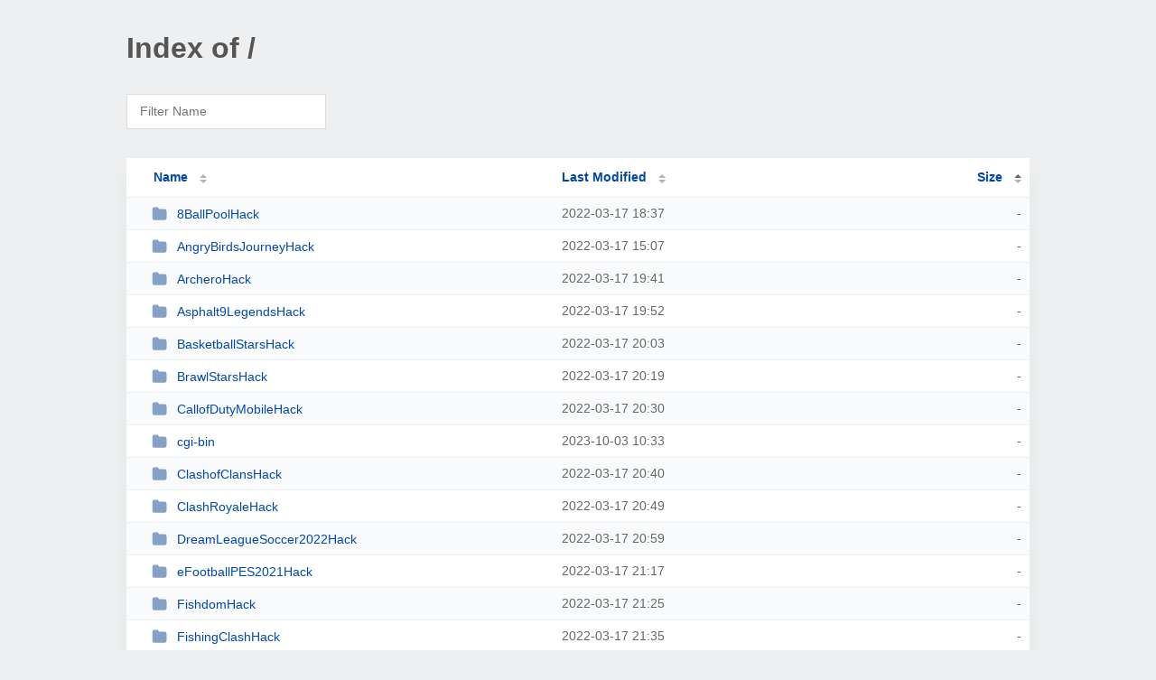

--- FILE ---
content_type: text/html; charset=UTF-8
request_url: http://newcheatonline.com/?SA
body_size: 2168
content:
<!DOCTYPE html><html><head><meta http-equiv="Content-type" content="text/html; charset=UTF-8" /><meta name="viewport" content="width=device-width, initial-scale=1.0" /><link rel="stylesheet" href="/_autoindex/assets/css/autoindex.css" /><script src="/_autoindex/assets/js/tablesort.js"></script><script src="/_autoindex/assets/js/tablesort.number.js"></script><title>Index of /</title><style>@media (prefers-color-scheme:dark){body{background-color:#000!important}}</style></head><body><div class="content"><h1 style="color: #555;">Index of /</h1>
<div id="table-filter"><input type="text" name="keyword" id="filter-keyword" placeholder="Filter Name"></div>
<div id="table-list"><table id="table-content"><thead class="t-header"><tr><th class="colname"><a class="name" href="?NA"  onclick="return false"">Name</a></th><th class="colname" data-sort-method="number"><a href="?MA"  onclick="return false"">Last Modified</a></th><th class="colname" data-sort-method="number" aria-sort="ascending"><a href="?SD"  onclick="return false"">Size</a></th></tr></thead>
<tr><td data-sort="*8ballpoolhack"><a href="/8BallPoolHack/"><img class="icon" src="/_autoindex/assets/icons/folder-fill.svg" alt="Directory">8BallPoolHack</a></td><td data-sort="70738651">2022-03-17 18:37</td><td data-sort="-1">-</td></tr>
<tr><td data-sort="*angrybirdsjourneyhack"><a href="/AngryBirdsJourneyHack/"><img class="icon" src="/_autoindex/assets/icons/folder-fill.svg" alt="Directory">AngryBirdsJourneyHack</a></td><td data-sort="70726054">2022-03-17 15:07</td><td data-sort="-1">-</td></tr>
<tr><td data-sort="*archerohack"><a href="/ArcheroHack/"><img class="icon" src="/_autoindex/assets/icons/folder-fill.svg" alt="Directory">ArcheroHack</a></td><td data-sort="70742500">2022-03-17 19:41</td><td data-sort="-1">-</td></tr>
<tr><td data-sort="*asphalt9legendshack"><a href="/Asphalt9LegendsHack/"><img class="icon" src="/_autoindex/assets/icons/folder-fill.svg" alt="Directory">Asphalt9LegendsHack</a></td><td data-sort="70743157">2022-03-17 19:52</td><td data-sort="-1">-</td></tr>
<tr><td data-sort="*basketballstarshack"><a href="/BasketballStarsHack/"><img class="icon" src="/_autoindex/assets/icons/folder-fill.svg" alt="Directory">BasketballStarsHack</a></td><td data-sort="70743838">2022-03-17 20:03</td><td data-sort="-1">-</td></tr>
<tr><td data-sort="*brawlstarshack"><a href="/BrawlStarsHack/"><img class="icon" src="/_autoindex/assets/icons/folder-fill.svg" alt="Directory">BrawlStarsHack</a></td><td data-sort="70744776">2022-03-17 20:19</td><td data-sort="-1">-</td></tr>
<tr><td data-sort="*callofdutymobilehack"><a href="/CallofDutyMobileHack/"><img class="icon" src="/_autoindex/assets/icons/folder-fill.svg" alt="Directory">CallofDutyMobileHack</a></td><td data-sort="70745411">2022-03-17 20:30</td><td data-sort="-1">-</td></tr>
<tr><td data-sort="*cgi-bin"><a href="/cgi-bin/"><img class="icon" src="/_autoindex/assets/icons/folder-fill.svg" alt="Directory">cgi-bin</a></td><td data-sort="119521998">2023-10-03 10:33</td><td data-sort="-1">-</td></tr>
<tr><td data-sort="*clashofclanshack"><a href="/ClashofClansHack/"><img class="icon" src="/_autoindex/assets/icons/folder-fill.svg" alt="Directory">ClashofClansHack</a></td><td data-sort="70746020">2022-03-17 20:40</td><td data-sort="-1">-</td></tr>
<tr><td data-sort="*clashroyalehack"><a href="/ClashRoyaleHack/"><img class="icon" src="/_autoindex/assets/icons/folder-fill.svg" alt="Directory">ClashRoyaleHack</a></td><td data-sort="70746564">2022-03-17 20:49</td><td data-sort="-1">-</td></tr>
<tr><td data-sort="*dreamleaguesoccer2022hack"><a href="/DreamLeagueSoccer2022Hack/"><img class="icon" src="/_autoindex/assets/icons/folder-fill.svg" alt="Directory">DreamLeagueSoccer2022Hack</a></td><td data-sort="70747178">2022-03-17 20:59</td><td data-sort="-1">-</td></tr>
<tr><td data-sort="*efootballpes2021hack"><a href="/eFootballPES2021Hack/"><img class="icon" src="/_autoindex/assets/icons/folder-fill.svg" alt="Directory">eFootballPES2021Hack</a></td><td data-sort="70748250">2022-03-17 21:17</td><td data-sort="-1">-</td></tr>
<tr><td data-sort="*fishdomhack"><a href="/FishdomHack/"><img class="icon" src="/_autoindex/assets/icons/folder-fill.svg" alt="Directory">FishdomHack</a></td><td data-sort="70748710">2022-03-17 21:25</td><td data-sort="-1">-</td></tr>
<tr><td data-sort="*fishingclashhack"><a href="/FishingClashHack/"><img class="icon" src="/_autoindex/assets/icons/folder-fill.svg" alt="Directory">FishingClashHack</a></td><td data-sort="70749301">2022-03-17 21:35</td><td data-sort="-1">-</td></tr>
<tr><td data-sort="*footballstrikehack"><a href="/FootballStrikeHack/"><img class="icon" src="/_autoindex/assets/icons/folder-fill.svg" alt="Directory">FootballStrikeHack</a></td><td data-sort="70749868">2022-03-17 21:44</td><td data-sort="-1">-</td></tr>
<tr><td data-sort="*gardenscapeshack"><a href="/GardenscapesHack/"><img class="icon" src="/_autoindex/assets/icons/folder-fill.svg" alt="Directory">GardenscapesHack</a></td><td data-sort="70750425">2022-03-17 21:53</td><td data-sort="-1">-</td></tr>
<tr><td data-sort="*haydayhack"><a href="/HayDayHack/"><img class="icon" src="/_autoindex/assets/icons/folder-fill.svg" alt="Directory">HayDayHack</a></td><td data-sort="70750914">2022-03-17 22:01</td><td data-sort="-1">-</td></tr>
<tr><td data-sort="*headball2hack"><a href="/HeadBall2Hack/"><img class="icon" src="/_autoindex/assets/icons/folder-fill.svg" alt="Directory">HeadBall2Hack</a></td><td data-sort="70751441">2022-03-17 22:10</td><td data-sort="-1">-</td></tr>
<tr><td data-sort="*homescapeshack"><a href="/HomescapesHack/"><img class="icon" src="/_autoindex/assets/icons/folder-fill.svg" alt="Directory">HomescapesHack</a></td><td data-sort="70751957">2022-03-17 22:19</td><td data-sort="-1">-</td></tr>
<tr><td data-sort="*klondikeadventureshack"><a href="/KlondikeAdventuresHack/"><img class="icon" src="/_autoindex/assets/icons/folder-fill.svg" alt="Directory">KlondikeAdventuresHack</a></td><td data-sort="70752415">2022-03-17 22:26</td><td data-sort="-1">-</td></tr>
<tr><td data-sort="*lovesickhack"><a href="/LoveSickHack/"><img class="icon" src="/_autoindex/assets/icons/folder-fill.svg" alt="Directory">LoveSickHack</a></td><td data-sort="70752990">2022-03-17 22:36</td><td data-sort="-1">-</td></tr>
<tr><td data-sort="*ludoclubhack"><a href="/LudoClubHack/"><img class="icon" src="/_autoindex/assets/icons/folder-fill.svg" alt="Directory">LudoClubHack</a></td><td data-sort="70753638">2022-03-17 22:47</td><td data-sort="-1">-</td></tr>
<tr><td data-sort="*mariokarttourhack"><a href="/MarioKartTourHack/"><img class="icon" src="/_autoindex/assets/icons/folder-fill.svg" alt="Directory">MarioKartTourHack</a></td><td data-sort="70754221">2022-03-17 22:57</td><td data-sort="-1">-</td></tr>
<tr><td data-sort="*marvelfuturefighthack"><a href="/MARVELFutureFightHack/"><img class="icon" src="/_autoindex/assets/icons/folder-fill.svg" alt="Directory">MARVELFutureFightHack</a></td><td data-sort="70755322">2022-03-17 23:15</td><td data-sort="-1">-</td></tr>
<tr><td data-sort="*matchmastershack"><a href="/MatchMastersHack/"><img class="icon" src="/_autoindex/assets/icons/folder-fill.svg" alt="Directory">MatchMastersHack</a></td><td data-sort="70756470">2022-03-17 23:34</td><td data-sort="-1">-</td></tr>
<tr><td data-sort="*minifootballhack"><a href="/MiniFootballHack/"><img class="icon" src="/_autoindex/assets/icons/folder-fill.svg" alt="Directory">MiniFootballHack</a></td><td data-sort="70756953">2022-03-17 23:42</td><td data-sort="-1">-</td></tr>
<tr><td data-sort="*mytalkingangela2hack"><a href="/MyTalkingAngela2Hack/"><img class="icon" src="/_autoindex/assets/icons/folder-fill.svg" alt="Directory">MyTalkingAngela2Hack</a></td><td data-sort="70757623">2022-03-17 23:53</td><td data-sort="-1">-</td></tr>
<tr><td data-sort="*petmasterhack"><a href="/PetMasterHack/"><img class="icon" src="/_autoindex/assets/icons/folder-fill.svg" alt="Directory">PetMasterHack</a></td><td data-sort="70758111">2022-03-18 00:01</td><td data-sort="-1">-</td></tr>
<tr><td data-sort="*pubgmobilehack"><a href="/PUBGMobileHack/"><img class="icon" src="/_autoindex/assets/icons/folder-fill.svg" alt="Directory">PUBGMobileHack</a></td><td data-sort="70758991">2022-03-18 00:16</td><td data-sort="-1">-</td></tr>
<tr><td data-sort="*realracing3hack"><a href="/RealRacing3Hack/"><img class="icon" src="/_autoindex/assets/icons/folder-fill.svg" alt="Directory">RealRacing3Hack</a></td><td data-sort="70759460">2022-03-18 00:24</td><td data-sort="-1">-</td></tr>
<tr><td data-sort="*robloxhack"><a href="/RobloxHack/"><img class="icon" src="/_autoindex/assets/icons/folder-fill.svg" alt="Directory">RobloxHack</a></td><td data-sort="70759936">2022-03-18 00:32</td><td data-sort="-1">-</td></tr>
<tr><td data-sort="*royalmatchhack"><a href="/RoyalMatchHack/"><img class="icon" src="/_autoindex/assets/icons/folder-fill.svg" alt="Directory">RoyalMatchHack</a></td><td data-sort="70760421">2022-03-18 00:40</td><td data-sort="-1">-</td></tr>
<tr><td data-sort="*sonicdashhack"><a href="/SonicDashHack/"><img class="icon" src="/_autoindex/assets/icons/folder-fill.svg" alt="Directory">SonicDashHack</a></td><td data-sort="70761476">2022-03-18 00:57</td><td data-sort="-1">-</td></tr>
<tr><td data-sort="*unohack"><a href="/UNOHack/"><img class="icon" src="/_autoindex/assets/icons/folder-fill.svg" alt="Directory">UNOHack</a></td><td data-sort="70761965">2022-03-18 01:06</td><td data-sort="-1">-</td></tr>
</table></div>
<address>Proudly Served by LiteSpeed Web Server at newcheatonline.newcheatonlineastucegratuit.com Port 80</address></div><script>
	new Tablesort(document.getElementById("table-content"));
	var keywordInput = document.getElementById('filter-keyword');
	document.addEventListener('keyup', filterTable);

	function filterTable(e) {
		if (e.target.id != 'filter-keyword') return;

		var cols = document.querySelectorAll('tbody td:first-child');
		var keyword = keywordInput.value.toLowerCase();
		for (i = 0; i < cols.length; i++) {
			var text = cols[i].textContent.toLowerCase();
			if (text != 'parent directory') {
				cols[i].parentNode.style.display = text.indexOf(keyword) === -1 ? 'none' : 'table-row';
			}
		}
	}
</script></body></html>
